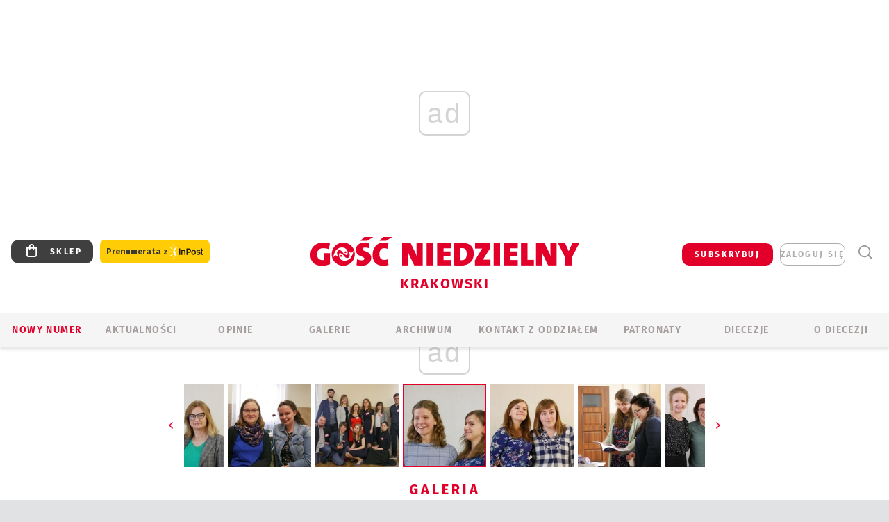

--- FILE ---
content_type: text/html; charset=utf-8
request_url: https://www.google.com/recaptcha/api2/anchor?ar=1&k=6LfKq5UUAAAAAMU4Rd1_l_MKSJAizQb5Mk_8bFA_&co=aHR0cHM6Ly9rcmFrb3cuZ29zYy5wbDo0NDM.&hl=en&v=PoyoqOPhxBO7pBk68S4YbpHZ&size=invisible&anchor-ms=20000&execute-ms=30000&cb=9v25uv5jenra
body_size: 49906
content:
<!DOCTYPE HTML><html dir="ltr" lang="en"><head><meta http-equiv="Content-Type" content="text/html; charset=UTF-8">
<meta http-equiv="X-UA-Compatible" content="IE=edge">
<title>reCAPTCHA</title>
<style type="text/css">
/* cyrillic-ext */
@font-face {
  font-family: 'Roboto';
  font-style: normal;
  font-weight: 400;
  font-stretch: 100%;
  src: url(//fonts.gstatic.com/s/roboto/v48/KFO7CnqEu92Fr1ME7kSn66aGLdTylUAMa3GUBHMdazTgWw.woff2) format('woff2');
  unicode-range: U+0460-052F, U+1C80-1C8A, U+20B4, U+2DE0-2DFF, U+A640-A69F, U+FE2E-FE2F;
}
/* cyrillic */
@font-face {
  font-family: 'Roboto';
  font-style: normal;
  font-weight: 400;
  font-stretch: 100%;
  src: url(//fonts.gstatic.com/s/roboto/v48/KFO7CnqEu92Fr1ME7kSn66aGLdTylUAMa3iUBHMdazTgWw.woff2) format('woff2');
  unicode-range: U+0301, U+0400-045F, U+0490-0491, U+04B0-04B1, U+2116;
}
/* greek-ext */
@font-face {
  font-family: 'Roboto';
  font-style: normal;
  font-weight: 400;
  font-stretch: 100%;
  src: url(//fonts.gstatic.com/s/roboto/v48/KFO7CnqEu92Fr1ME7kSn66aGLdTylUAMa3CUBHMdazTgWw.woff2) format('woff2');
  unicode-range: U+1F00-1FFF;
}
/* greek */
@font-face {
  font-family: 'Roboto';
  font-style: normal;
  font-weight: 400;
  font-stretch: 100%;
  src: url(//fonts.gstatic.com/s/roboto/v48/KFO7CnqEu92Fr1ME7kSn66aGLdTylUAMa3-UBHMdazTgWw.woff2) format('woff2');
  unicode-range: U+0370-0377, U+037A-037F, U+0384-038A, U+038C, U+038E-03A1, U+03A3-03FF;
}
/* math */
@font-face {
  font-family: 'Roboto';
  font-style: normal;
  font-weight: 400;
  font-stretch: 100%;
  src: url(//fonts.gstatic.com/s/roboto/v48/KFO7CnqEu92Fr1ME7kSn66aGLdTylUAMawCUBHMdazTgWw.woff2) format('woff2');
  unicode-range: U+0302-0303, U+0305, U+0307-0308, U+0310, U+0312, U+0315, U+031A, U+0326-0327, U+032C, U+032F-0330, U+0332-0333, U+0338, U+033A, U+0346, U+034D, U+0391-03A1, U+03A3-03A9, U+03B1-03C9, U+03D1, U+03D5-03D6, U+03F0-03F1, U+03F4-03F5, U+2016-2017, U+2034-2038, U+203C, U+2040, U+2043, U+2047, U+2050, U+2057, U+205F, U+2070-2071, U+2074-208E, U+2090-209C, U+20D0-20DC, U+20E1, U+20E5-20EF, U+2100-2112, U+2114-2115, U+2117-2121, U+2123-214F, U+2190, U+2192, U+2194-21AE, U+21B0-21E5, U+21F1-21F2, U+21F4-2211, U+2213-2214, U+2216-22FF, U+2308-230B, U+2310, U+2319, U+231C-2321, U+2336-237A, U+237C, U+2395, U+239B-23B7, U+23D0, U+23DC-23E1, U+2474-2475, U+25AF, U+25B3, U+25B7, U+25BD, U+25C1, U+25CA, U+25CC, U+25FB, U+266D-266F, U+27C0-27FF, U+2900-2AFF, U+2B0E-2B11, U+2B30-2B4C, U+2BFE, U+3030, U+FF5B, U+FF5D, U+1D400-1D7FF, U+1EE00-1EEFF;
}
/* symbols */
@font-face {
  font-family: 'Roboto';
  font-style: normal;
  font-weight: 400;
  font-stretch: 100%;
  src: url(//fonts.gstatic.com/s/roboto/v48/KFO7CnqEu92Fr1ME7kSn66aGLdTylUAMaxKUBHMdazTgWw.woff2) format('woff2');
  unicode-range: U+0001-000C, U+000E-001F, U+007F-009F, U+20DD-20E0, U+20E2-20E4, U+2150-218F, U+2190, U+2192, U+2194-2199, U+21AF, U+21E6-21F0, U+21F3, U+2218-2219, U+2299, U+22C4-22C6, U+2300-243F, U+2440-244A, U+2460-24FF, U+25A0-27BF, U+2800-28FF, U+2921-2922, U+2981, U+29BF, U+29EB, U+2B00-2BFF, U+4DC0-4DFF, U+FFF9-FFFB, U+10140-1018E, U+10190-1019C, U+101A0, U+101D0-101FD, U+102E0-102FB, U+10E60-10E7E, U+1D2C0-1D2D3, U+1D2E0-1D37F, U+1F000-1F0FF, U+1F100-1F1AD, U+1F1E6-1F1FF, U+1F30D-1F30F, U+1F315, U+1F31C, U+1F31E, U+1F320-1F32C, U+1F336, U+1F378, U+1F37D, U+1F382, U+1F393-1F39F, U+1F3A7-1F3A8, U+1F3AC-1F3AF, U+1F3C2, U+1F3C4-1F3C6, U+1F3CA-1F3CE, U+1F3D4-1F3E0, U+1F3ED, U+1F3F1-1F3F3, U+1F3F5-1F3F7, U+1F408, U+1F415, U+1F41F, U+1F426, U+1F43F, U+1F441-1F442, U+1F444, U+1F446-1F449, U+1F44C-1F44E, U+1F453, U+1F46A, U+1F47D, U+1F4A3, U+1F4B0, U+1F4B3, U+1F4B9, U+1F4BB, U+1F4BF, U+1F4C8-1F4CB, U+1F4D6, U+1F4DA, U+1F4DF, U+1F4E3-1F4E6, U+1F4EA-1F4ED, U+1F4F7, U+1F4F9-1F4FB, U+1F4FD-1F4FE, U+1F503, U+1F507-1F50B, U+1F50D, U+1F512-1F513, U+1F53E-1F54A, U+1F54F-1F5FA, U+1F610, U+1F650-1F67F, U+1F687, U+1F68D, U+1F691, U+1F694, U+1F698, U+1F6AD, U+1F6B2, U+1F6B9-1F6BA, U+1F6BC, U+1F6C6-1F6CF, U+1F6D3-1F6D7, U+1F6E0-1F6EA, U+1F6F0-1F6F3, U+1F6F7-1F6FC, U+1F700-1F7FF, U+1F800-1F80B, U+1F810-1F847, U+1F850-1F859, U+1F860-1F887, U+1F890-1F8AD, U+1F8B0-1F8BB, U+1F8C0-1F8C1, U+1F900-1F90B, U+1F93B, U+1F946, U+1F984, U+1F996, U+1F9E9, U+1FA00-1FA6F, U+1FA70-1FA7C, U+1FA80-1FA89, U+1FA8F-1FAC6, U+1FACE-1FADC, U+1FADF-1FAE9, U+1FAF0-1FAF8, U+1FB00-1FBFF;
}
/* vietnamese */
@font-face {
  font-family: 'Roboto';
  font-style: normal;
  font-weight: 400;
  font-stretch: 100%;
  src: url(//fonts.gstatic.com/s/roboto/v48/KFO7CnqEu92Fr1ME7kSn66aGLdTylUAMa3OUBHMdazTgWw.woff2) format('woff2');
  unicode-range: U+0102-0103, U+0110-0111, U+0128-0129, U+0168-0169, U+01A0-01A1, U+01AF-01B0, U+0300-0301, U+0303-0304, U+0308-0309, U+0323, U+0329, U+1EA0-1EF9, U+20AB;
}
/* latin-ext */
@font-face {
  font-family: 'Roboto';
  font-style: normal;
  font-weight: 400;
  font-stretch: 100%;
  src: url(//fonts.gstatic.com/s/roboto/v48/KFO7CnqEu92Fr1ME7kSn66aGLdTylUAMa3KUBHMdazTgWw.woff2) format('woff2');
  unicode-range: U+0100-02BA, U+02BD-02C5, U+02C7-02CC, U+02CE-02D7, U+02DD-02FF, U+0304, U+0308, U+0329, U+1D00-1DBF, U+1E00-1E9F, U+1EF2-1EFF, U+2020, U+20A0-20AB, U+20AD-20C0, U+2113, U+2C60-2C7F, U+A720-A7FF;
}
/* latin */
@font-face {
  font-family: 'Roboto';
  font-style: normal;
  font-weight: 400;
  font-stretch: 100%;
  src: url(//fonts.gstatic.com/s/roboto/v48/KFO7CnqEu92Fr1ME7kSn66aGLdTylUAMa3yUBHMdazQ.woff2) format('woff2');
  unicode-range: U+0000-00FF, U+0131, U+0152-0153, U+02BB-02BC, U+02C6, U+02DA, U+02DC, U+0304, U+0308, U+0329, U+2000-206F, U+20AC, U+2122, U+2191, U+2193, U+2212, U+2215, U+FEFF, U+FFFD;
}
/* cyrillic-ext */
@font-face {
  font-family: 'Roboto';
  font-style: normal;
  font-weight: 500;
  font-stretch: 100%;
  src: url(//fonts.gstatic.com/s/roboto/v48/KFO7CnqEu92Fr1ME7kSn66aGLdTylUAMa3GUBHMdazTgWw.woff2) format('woff2');
  unicode-range: U+0460-052F, U+1C80-1C8A, U+20B4, U+2DE0-2DFF, U+A640-A69F, U+FE2E-FE2F;
}
/* cyrillic */
@font-face {
  font-family: 'Roboto';
  font-style: normal;
  font-weight: 500;
  font-stretch: 100%;
  src: url(//fonts.gstatic.com/s/roboto/v48/KFO7CnqEu92Fr1ME7kSn66aGLdTylUAMa3iUBHMdazTgWw.woff2) format('woff2');
  unicode-range: U+0301, U+0400-045F, U+0490-0491, U+04B0-04B1, U+2116;
}
/* greek-ext */
@font-face {
  font-family: 'Roboto';
  font-style: normal;
  font-weight: 500;
  font-stretch: 100%;
  src: url(//fonts.gstatic.com/s/roboto/v48/KFO7CnqEu92Fr1ME7kSn66aGLdTylUAMa3CUBHMdazTgWw.woff2) format('woff2');
  unicode-range: U+1F00-1FFF;
}
/* greek */
@font-face {
  font-family: 'Roboto';
  font-style: normal;
  font-weight: 500;
  font-stretch: 100%;
  src: url(//fonts.gstatic.com/s/roboto/v48/KFO7CnqEu92Fr1ME7kSn66aGLdTylUAMa3-UBHMdazTgWw.woff2) format('woff2');
  unicode-range: U+0370-0377, U+037A-037F, U+0384-038A, U+038C, U+038E-03A1, U+03A3-03FF;
}
/* math */
@font-face {
  font-family: 'Roboto';
  font-style: normal;
  font-weight: 500;
  font-stretch: 100%;
  src: url(//fonts.gstatic.com/s/roboto/v48/KFO7CnqEu92Fr1ME7kSn66aGLdTylUAMawCUBHMdazTgWw.woff2) format('woff2');
  unicode-range: U+0302-0303, U+0305, U+0307-0308, U+0310, U+0312, U+0315, U+031A, U+0326-0327, U+032C, U+032F-0330, U+0332-0333, U+0338, U+033A, U+0346, U+034D, U+0391-03A1, U+03A3-03A9, U+03B1-03C9, U+03D1, U+03D5-03D6, U+03F0-03F1, U+03F4-03F5, U+2016-2017, U+2034-2038, U+203C, U+2040, U+2043, U+2047, U+2050, U+2057, U+205F, U+2070-2071, U+2074-208E, U+2090-209C, U+20D0-20DC, U+20E1, U+20E5-20EF, U+2100-2112, U+2114-2115, U+2117-2121, U+2123-214F, U+2190, U+2192, U+2194-21AE, U+21B0-21E5, U+21F1-21F2, U+21F4-2211, U+2213-2214, U+2216-22FF, U+2308-230B, U+2310, U+2319, U+231C-2321, U+2336-237A, U+237C, U+2395, U+239B-23B7, U+23D0, U+23DC-23E1, U+2474-2475, U+25AF, U+25B3, U+25B7, U+25BD, U+25C1, U+25CA, U+25CC, U+25FB, U+266D-266F, U+27C0-27FF, U+2900-2AFF, U+2B0E-2B11, U+2B30-2B4C, U+2BFE, U+3030, U+FF5B, U+FF5D, U+1D400-1D7FF, U+1EE00-1EEFF;
}
/* symbols */
@font-face {
  font-family: 'Roboto';
  font-style: normal;
  font-weight: 500;
  font-stretch: 100%;
  src: url(//fonts.gstatic.com/s/roboto/v48/KFO7CnqEu92Fr1ME7kSn66aGLdTylUAMaxKUBHMdazTgWw.woff2) format('woff2');
  unicode-range: U+0001-000C, U+000E-001F, U+007F-009F, U+20DD-20E0, U+20E2-20E4, U+2150-218F, U+2190, U+2192, U+2194-2199, U+21AF, U+21E6-21F0, U+21F3, U+2218-2219, U+2299, U+22C4-22C6, U+2300-243F, U+2440-244A, U+2460-24FF, U+25A0-27BF, U+2800-28FF, U+2921-2922, U+2981, U+29BF, U+29EB, U+2B00-2BFF, U+4DC0-4DFF, U+FFF9-FFFB, U+10140-1018E, U+10190-1019C, U+101A0, U+101D0-101FD, U+102E0-102FB, U+10E60-10E7E, U+1D2C0-1D2D3, U+1D2E0-1D37F, U+1F000-1F0FF, U+1F100-1F1AD, U+1F1E6-1F1FF, U+1F30D-1F30F, U+1F315, U+1F31C, U+1F31E, U+1F320-1F32C, U+1F336, U+1F378, U+1F37D, U+1F382, U+1F393-1F39F, U+1F3A7-1F3A8, U+1F3AC-1F3AF, U+1F3C2, U+1F3C4-1F3C6, U+1F3CA-1F3CE, U+1F3D4-1F3E0, U+1F3ED, U+1F3F1-1F3F3, U+1F3F5-1F3F7, U+1F408, U+1F415, U+1F41F, U+1F426, U+1F43F, U+1F441-1F442, U+1F444, U+1F446-1F449, U+1F44C-1F44E, U+1F453, U+1F46A, U+1F47D, U+1F4A3, U+1F4B0, U+1F4B3, U+1F4B9, U+1F4BB, U+1F4BF, U+1F4C8-1F4CB, U+1F4D6, U+1F4DA, U+1F4DF, U+1F4E3-1F4E6, U+1F4EA-1F4ED, U+1F4F7, U+1F4F9-1F4FB, U+1F4FD-1F4FE, U+1F503, U+1F507-1F50B, U+1F50D, U+1F512-1F513, U+1F53E-1F54A, U+1F54F-1F5FA, U+1F610, U+1F650-1F67F, U+1F687, U+1F68D, U+1F691, U+1F694, U+1F698, U+1F6AD, U+1F6B2, U+1F6B9-1F6BA, U+1F6BC, U+1F6C6-1F6CF, U+1F6D3-1F6D7, U+1F6E0-1F6EA, U+1F6F0-1F6F3, U+1F6F7-1F6FC, U+1F700-1F7FF, U+1F800-1F80B, U+1F810-1F847, U+1F850-1F859, U+1F860-1F887, U+1F890-1F8AD, U+1F8B0-1F8BB, U+1F8C0-1F8C1, U+1F900-1F90B, U+1F93B, U+1F946, U+1F984, U+1F996, U+1F9E9, U+1FA00-1FA6F, U+1FA70-1FA7C, U+1FA80-1FA89, U+1FA8F-1FAC6, U+1FACE-1FADC, U+1FADF-1FAE9, U+1FAF0-1FAF8, U+1FB00-1FBFF;
}
/* vietnamese */
@font-face {
  font-family: 'Roboto';
  font-style: normal;
  font-weight: 500;
  font-stretch: 100%;
  src: url(//fonts.gstatic.com/s/roboto/v48/KFO7CnqEu92Fr1ME7kSn66aGLdTylUAMa3OUBHMdazTgWw.woff2) format('woff2');
  unicode-range: U+0102-0103, U+0110-0111, U+0128-0129, U+0168-0169, U+01A0-01A1, U+01AF-01B0, U+0300-0301, U+0303-0304, U+0308-0309, U+0323, U+0329, U+1EA0-1EF9, U+20AB;
}
/* latin-ext */
@font-face {
  font-family: 'Roboto';
  font-style: normal;
  font-weight: 500;
  font-stretch: 100%;
  src: url(//fonts.gstatic.com/s/roboto/v48/KFO7CnqEu92Fr1ME7kSn66aGLdTylUAMa3KUBHMdazTgWw.woff2) format('woff2');
  unicode-range: U+0100-02BA, U+02BD-02C5, U+02C7-02CC, U+02CE-02D7, U+02DD-02FF, U+0304, U+0308, U+0329, U+1D00-1DBF, U+1E00-1E9F, U+1EF2-1EFF, U+2020, U+20A0-20AB, U+20AD-20C0, U+2113, U+2C60-2C7F, U+A720-A7FF;
}
/* latin */
@font-face {
  font-family: 'Roboto';
  font-style: normal;
  font-weight: 500;
  font-stretch: 100%;
  src: url(//fonts.gstatic.com/s/roboto/v48/KFO7CnqEu92Fr1ME7kSn66aGLdTylUAMa3yUBHMdazQ.woff2) format('woff2');
  unicode-range: U+0000-00FF, U+0131, U+0152-0153, U+02BB-02BC, U+02C6, U+02DA, U+02DC, U+0304, U+0308, U+0329, U+2000-206F, U+20AC, U+2122, U+2191, U+2193, U+2212, U+2215, U+FEFF, U+FFFD;
}
/* cyrillic-ext */
@font-face {
  font-family: 'Roboto';
  font-style: normal;
  font-weight: 900;
  font-stretch: 100%;
  src: url(//fonts.gstatic.com/s/roboto/v48/KFO7CnqEu92Fr1ME7kSn66aGLdTylUAMa3GUBHMdazTgWw.woff2) format('woff2');
  unicode-range: U+0460-052F, U+1C80-1C8A, U+20B4, U+2DE0-2DFF, U+A640-A69F, U+FE2E-FE2F;
}
/* cyrillic */
@font-face {
  font-family: 'Roboto';
  font-style: normal;
  font-weight: 900;
  font-stretch: 100%;
  src: url(//fonts.gstatic.com/s/roboto/v48/KFO7CnqEu92Fr1ME7kSn66aGLdTylUAMa3iUBHMdazTgWw.woff2) format('woff2');
  unicode-range: U+0301, U+0400-045F, U+0490-0491, U+04B0-04B1, U+2116;
}
/* greek-ext */
@font-face {
  font-family: 'Roboto';
  font-style: normal;
  font-weight: 900;
  font-stretch: 100%;
  src: url(//fonts.gstatic.com/s/roboto/v48/KFO7CnqEu92Fr1ME7kSn66aGLdTylUAMa3CUBHMdazTgWw.woff2) format('woff2');
  unicode-range: U+1F00-1FFF;
}
/* greek */
@font-face {
  font-family: 'Roboto';
  font-style: normal;
  font-weight: 900;
  font-stretch: 100%;
  src: url(//fonts.gstatic.com/s/roboto/v48/KFO7CnqEu92Fr1ME7kSn66aGLdTylUAMa3-UBHMdazTgWw.woff2) format('woff2');
  unicode-range: U+0370-0377, U+037A-037F, U+0384-038A, U+038C, U+038E-03A1, U+03A3-03FF;
}
/* math */
@font-face {
  font-family: 'Roboto';
  font-style: normal;
  font-weight: 900;
  font-stretch: 100%;
  src: url(//fonts.gstatic.com/s/roboto/v48/KFO7CnqEu92Fr1ME7kSn66aGLdTylUAMawCUBHMdazTgWw.woff2) format('woff2');
  unicode-range: U+0302-0303, U+0305, U+0307-0308, U+0310, U+0312, U+0315, U+031A, U+0326-0327, U+032C, U+032F-0330, U+0332-0333, U+0338, U+033A, U+0346, U+034D, U+0391-03A1, U+03A3-03A9, U+03B1-03C9, U+03D1, U+03D5-03D6, U+03F0-03F1, U+03F4-03F5, U+2016-2017, U+2034-2038, U+203C, U+2040, U+2043, U+2047, U+2050, U+2057, U+205F, U+2070-2071, U+2074-208E, U+2090-209C, U+20D0-20DC, U+20E1, U+20E5-20EF, U+2100-2112, U+2114-2115, U+2117-2121, U+2123-214F, U+2190, U+2192, U+2194-21AE, U+21B0-21E5, U+21F1-21F2, U+21F4-2211, U+2213-2214, U+2216-22FF, U+2308-230B, U+2310, U+2319, U+231C-2321, U+2336-237A, U+237C, U+2395, U+239B-23B7, U+23D0, U+23DC-23E1, U+2474-2475, U+25AF, U+25B3, U+25B7, U+25BD, U+25C1, U+25CA, U+25CC, U+25FB, U+266D-266F, U+27C0-27FF, U+2900-2AFF, U+2B0E-2B11, U+2B30-2B4C, U+2BFE, U+3030, U+FF5B, U+FF5D, U+1D400-1D7FF, U+1EE00-1EEFF;
}
/* symbols */
@font-face {
  font-family: 'Roboto';
  font-style: normal;
  font-weight: 900;
  font-stretch: 100%;
  src: url(//fonts.gstatic.com/s/roboto/v48/KFO7CnqEu92Fr1ME7kSn66aGLdTylUAMaxKUBHMdazTgWw.woff2) format('woff2');
  unicode-range: U+0001-000C, U+000E-001F, U+007F-009F, U+20DD-20E0, U+20E2-20E4, U+2150-218F, U+2190, U+2192, U+2194-2199, U+21AF, U+21E6-21F0, U+21F3, U+2218-2219, U+2299, U+22C4-22C6, U+2300-243F, U+2440-244A, U+2460-24FF, U+25A0-27BF, U+2800-28FF, U+2921-2922, U+2981, U+29BF, U+29EB, U+2B00-2BFF, U+4DC0-4DFF, U+FFF9-FFFB, U+10140-1018E, U+10190-1019C, U+101A0, U+101D0-101FD, U+102E0-102FB, U+10E60-10E7E, U+1D2C0-1D2D3, U+1D2E0-1D37F, U+1F000-1F0FF, U+1F100-1F1AD, U+1F1E6-1F1FF, U+1F30D-1F30F, U+1F315, U+1F31C, U+1F31E, U+1F320-1F32C, U+1F336, U+1F378, U+1F37D, U+1F382, U+1F393-1F39F, U+1F3A7-1F3A8, U+1F3AC-1F3AF, U+1F3C2, U+1F3C4-1F3C6, U+1F3CA-1F3CE, U+1F3D4-1F3E0, U+1F3ED, U+1F3F1-1F3F3, U+1F3F5-1F3F7, U+1F408, U+1F415, U+1F41F, U+1F426, U+1F43F, U+1F441-1F442, U+1F444, U+1F446-1F449, U+1F44C-1F44E, U+1F453, U+1F46A, U+1F47D, U+1F4A3, U+1F4B0, U+1F4B3, U+1F4B9, U+1F4BB, U+1F4BF, U+1F4C8-1F4CB, U+1F4D6, U+1F4DA, U+1F4DF, U+1F4E3-1F4E6, U+1F4EA-1F4ED, U+1F4F7, U+1F4F9-1F4FB, U+1F4FD-1F4FE, U+1F503, U+1F507-1F50B, U+1F50D, U+1F512-1F513, U+1F53E-1F54A, U+1F54F-1F5FA, U+1F610, U+1F650-1F67F, U+1F687, U+1F68D, U+1F691, U+1F694, U+1F698, U+1F6AD, U+1F6B2, U+1F6B9-1F6BA, U+1F6BC, U+1F6C6-1F6CF, U+1F6D3-1F6D7, U+1F6E0-1F6EA, U+1F6F0-1F6F3, U+1F6F7-1F6FC, U+1F700-1F7FF, U+1F800-1F80B, U+1F810-1F847, U+1F850-1F859, U+1F860-1F887, U+1F890-1F8AD, U+1F8B0-1F8BB, U+1F8C0-1F8C1, U+1F900-1F90B, U+1F93B, U+1F946, U+1F984, U+1F996, U+1F9E9, U+1FA00-1FA6F, U+1FA70-1FA7C, U+1FA80-1FA89, U+1FA8F-1FAC6, U+1FACE-1FADC, U+1FADF-1FAE9, U+1FAF0-1FAF8, U+1FB00-1FBFF;
}
/* vietnamese */
@font-face {
  font-family: 'Roboto';
  font-style: normal;
  font-weight: 900;
  font-stretch: 100%;
  src: url(//fonts.gstatic.com/s/roboto/v48/KFO7CnqEu92Fr1ME7kSn66aGLdTylUAMa3OUBHMdazTgWw.woff2) format('woff2');
  unicode-range: U+0102-0103, U+0110-0111, U+0128-0129, U+0168-0169, U+01A0-01A1, U+01AF-01B0, U+0300-0301, U+0303-0304, U+0308-0309, U+0323, U+0329, U+1EA0-1EF9, U+20AB;
}
/* latin-ext */
@font-face {
  font-family: 'Roboto';
  font-style: normal;
  font-weight: 900;
  font-stretch: 100%;
  src: url(//fonts.gstatic.com/s/roboto/v48/KFO7CnqEu92Fr1ME7kSn66aGLdTylUAMa3KUBHMdazTgWw.woff2) format('woff2');
  unicode-range: U+0100-02BA, U+02BD-02C5, U+02C7-02CC, U+02CE-02D7, U+02DD-02FF, U+0304, U+0308, U+0329, U+1D00-1DBF, U+1E00-1E9F, U+1EF2-1EFF, U+2020, U+20A0-20AB, U+20AD-20C0, U+2113, U+2C60-2C7F, U+A720-A7FF;
}
/* latin */
@font-face {
  font-family: 'Roboto';
  font-style: normal;
  font-weight: 900;
  font-stretch: 100%;
  src: url(//fonts.gstatic.com/s/roboto/v48/KFO7CnqEu92Fr1ME7kSn66aGLdTylUAMa3yUBHMdazQ.woff2) format('woff2');
  unicode-range: U+0000-00FF, U+0131, U+0152-0153, U+02BB-02BC, U+02C6, U+02DA, U+02DC, U+0304, U+0308, U+0329, U+2000-206F, U+20AC, U+2122, U+2191, U+2193, U+2212, U+2215, U+FEFF, U+FFFD;
}

</style>
<link rel="stylesheet" type="text/css" href="https://www.gstatic.com/recaptcha/releases/PoyoqOPhxBO7pBk68S4YbpHZ/styles__ltr.css">
<script nonce="gqJ5XIkJqmJOV6dA8Xl2vA" type="text/javascript">window['__recaptcha_api'] = 'https://www.google.com/recaptcha/api2/';</script>
<script type="text/javascript" src="https://www.gstatic.com/recaptcha/releases/PoyoqOPhxBO7pBk68S4YbpHZ/recaptcha__en.js" nonce="gqJ5XIkJqmJOV6dA8Xl2vA">
      
    </script></head>
<body><div id="rc-anchor-alert" class="rc-anchor-alert"></div>
<input type="hidden" id="recaptcha-token" value="[base64]">
<script type="text/javascript" nonce="gqJ5XIkJqmJOV6dA8Xl2vA">
      recaptcha.anchor.Main.init("[\x22ainput\x22,[\x22bgdata\x22,\x22\x22,\[base64]/[base64]/bmV3IFpbdF0obVswXSk6Sz09Mj9uZXcgWlt0XShtWzBdLG1bMV0pOks9PTM/bmV3IFpbdF0obVswXSxtWzFdLG1bMl0pOks9PTQ/[base64]/[base64]/[base64]/[base64]/[base64]/[base64]/[base64]/[base64]/[base64]/[base64]/[base64]/[base64]/[base64]/[base64]\\u003d\\u003d\x22,\[base64]\x22,\x22JMK7f8Koa2lII8OIEml2LzLCoC7Dsix1I8OZw5DDqMO+w6MqD3zDrWYkwqDDkinCh1BrwrDDhsKKLCrDnUPCl8OGNmPDoUvCrcOhAMOBW8K+w5/DnMKAwpsQw53Ct8OdUSTCqTDCvU3CjUNew7HDhEAudGwHIsOfecK5w6HDvMKaEsOlwqsGJMOIwq/DgMKGw7bDnMKgwpfCiT/CnBrCkXN/MHTDtSvClD7CmMOlIcKOV1IvGEvChMOYPmPDtsOuw5nDgsOlDQUlwqfDhQbDrcK8w75Cw4oqBsK3AMKkYMK+FTfDkn/ClsOqNEpbw7d5woBOwoXDqm0DfkcJJ8Orw6FyTjHCjcKSYMKmF8K3w5Bfw6PDji3CmknCrw/DgMKFH8KWGXppMixKRMK1CMOwEMOHJ2Qkw5/Ctn/Dl8OsQsKFwqfCq8OzwrpvWsK8wo3CgybCtMKBwobCsRV7wq5ew6jCrsKFw6DCim3DrjU4wrvCrMKAw4IMwqHDsS0ewo3ClWxJAMOvLMOnw6pUw6lmw7LCssOKECNMw6xfw5XCs37DkF7Du1HDk1MUw5lyUcKmQW/DoQoCdXcgWcKEwq/Csg5lw7jDoMO7w5zDrUtHNX80w7zDon7DtUUvIj5fTsKTwpYEesONw47DhAs5NsOQwrvCoMKIc8OfPcOZwphKVMO8HRgXcsOyw7XCt8KLwrFrw6cRX37CijbDv8KAw5XDl8OhIxVRYWomOVXDjW/CnC/[base64]/CmHJZecK9woxnw5ltwrrCsMOKwofCnsKSJ8OwfhnDicOEwonCq1ZNwqs4RcKpw6ZfYMORL17Dln7CoiYjJ8KleVrDnsKuwrrCnDXDoSrChcK/W2F4woTCgCzCj07CtDBTLMKUSMOWN17Dt8K5wobDusKqRSbCgWU+P8OVG8OBwopiw7zCucOMLMKzw47CgzPCsibChHEBbMKwSyMiw7/[base64]/DucKtET46BB3DocKtQj3DpQPDsA7CtcKow6DDqsKfIU/DlB8bwpciw7Zqwrx+wqx0acKRAn92HlzCqcKkw7d3w6MpUMOiwoJ8w5XDk13CmMKrWsKvw4HCgcKfO8KcwrjChMOPUMOyYMKgw4fDncOpwrYUw7USwqnDnHUWwrzCjRDDnsKxw6Bvw5LDmsO1QEfClMOZITvDr03CicKjOg/[base64]/w6TCmCnDo2XDrxN5RcO4woBmw5ooP8OowqTDgMK3aS/CrHwmWgPCssO3IMKKwoDCizfCl1M/V8KPwqxrw5tvNSohw4jDosKrScOmfsKJwpxpwrXDr0vDncKjPiXDgAbDssK6w6RZCwzDqxxpwow3w4cJLEzDgMOgw5hwLEXChcK4cDbDqnQgwojCtgrDuGXDjC0KwpjCoi3DrBNWNWZsw5rCoS/CpsK7TyFQOcOjM1DCu8OZw4fDqCvCjcKJXmlXw5FLwp5NXCbCvRzCjcOLw654wrLChxLDgiggwqHCmSVrESIYwocswrLDjMOSw6s1woJcPMO3cHxFEBBWeynCmMKvw79Owr01w6zDgcOmNsKZasKmA2fDuj/[base64]/CkhEDwohhw7vDswdswprCnFwbwpzDlHFoGMOxwp1ew4fDvH3CsGM9wpjCp8Ovw5TCm8Kqw4d2MFtDcW/[base64]/DqcO8WcO6CMOzwpBvw70SSyjDp8KrwrTCggE6cVLCsMOObsKGw5F9wprCihBsA8OSEcKXbGHCkWQ6PlnDo13Dp8O1wrMNSsKYfsKbw61PNcKncMOCw4/CvV3Cj8Obw5cHScODcBoGD8Oqw6HClMOBw5rCsUx+w5xJwqvCj144Phxvw6nCr3/Dug4VN2cuHkogw5LDuQsiDA1aKMO4w6Y4w4LCusO3RcKkwpltIMK/MsKtfFdcw4TDjS3DiMKNwrbCgk/[base64]/CnGfCtUwsw53CuMOwLAhpw6TDlRXCmMOeM8KLw7gUw6YEw7BSDMOPM8KkwonDtMKCLXNHw6jDjMOUwqQsVcK5w6PCnSnDm8OBw5o4wpbCucKpwq3Cv8O/w7vDn8K0w4F6w5LDqsK9Uk0UdMKQwofDpMOtwo4LFn8dwqd7Tm3CnSjCoMO0w4vCo8Kxf8O9UyrCgXM9w4kTw6tHwrXCqDTDtcOdWBHDpWTDgsKUwr/[base64]/[base64]/Dt8K1esK+w55ceBHCtHcDwpQVbgU9woojw6fDhMOvwr3DqcK0w7ERwrh/PF/DgMKqworDtSbCuMOgc8OIw4/Dg8KvWsK1LcK3Ym7DmMOsQHzCiMOyN8ODOTjDtMOEaMKfw6ZzXMOew4rCsUovwocfbiwFwqfDhGXCl8OlwrvDnMKpPzB/[base64]/DvMKZES/Doh3DrsKlBAMLT2k4OSvDn8ONY8OvwoRcVMK4wp12P3/DoRDDslPDnGbCt8OQDxzDmsO5QsKJwrojGMOyOCzDq8KRKjlkasKEOAZWw6ZQesK1eRLDtMO6w7DCoQJNdsKyQTMTwpEQw63CpMOfDMO2VsKEw45iwr7DtsKDw6vDpXc3K8OWwoIZwozDiEJ3w7PDjT/[base64]/CuzLChsOudykdw4NhIERMw5/CiMK9w5ogwrU/w5F5wrrDiwsbW1DCrG98SsKXJsOgwprCpAPDgDLCoRR8VsO3wpVfMBHCrMO+wo3CgSvCt8OQw6jDmV54AyXDnzzDn8Kpwr9Uw6rCrm0wwrHDpUU8w5nDhFM4MMKmQsK/f8KAw49ww5nCoMKMOifDik/DlRXCkkPDkWbDsU7CgCHDqMKFH8KWOMK0EsKia0LCiVlqwr7CgEgKJGUxNgzDkGvCgg/[base64]/wrHCiUlsw77DsjrCi8OBwpTDvsORw7LCvsKywqlrTMK4JwzCq8OCRcKBUcKEwq8Uw4DDhWgBwqnDiUZ/[base64]/ClsKjwoLDr1/DvsKSwpxBwqZAwoBzWMOjw5cwwp3DjBw8LBrDp8Kaw7p+Yzc5w77DpA7CtMKcw5wMw5TDtCzCniNlUg/Dt3TDpyYHA0TDtALCrMKAw4LCoMKOw6JOZMOGQcOtw6bCiD7CnXvCghfDjDPDqmHCucORw7x8wqpHwrRpJAHChsOZwpHDksK9w6XCtGDDmsOAw78SIHU8woAEwpgEUQXDkcOTw4kXwrRgNg/[base64]/[base64]/Crhcnwpkab8KmwozClcOyXsOtYVzChmwSaWFYUzrDmAPCmcKtS2wxwoHCjHR/wrTDhcKyw5XCm8OjGlHCpzXDpS/Dgm9UFsOyBzcrwozCvMOHKcObN28gS8K5w6U2w5jDg8OnSMKEKkTDkhXDvMKfFcKoOsK5w6IAw5bCrB8YesKSw7cGwq9Wwq1Dw7Rew5pAwrnDv8KJXXPDkXFBRTnCoHzCmlgSUDxAwq8Ow7DDtMO4wrg0csKYb086GMOwFsO0dsO/woZ+wrFUScO7Imdzw5/CscO2wp3DoBQPXSfCvx5mYMKpd2/CnFHDmSPDu8K2XsKbwozCpcOrAMK9T2zDlcOqwpAlw71KbcO1woPDrhbCtsK8TAxQwoBBwqDCkBvDqCXCujYhwr5KOk/CoMOjwqDDrMK1ZcO2wqTCkibDkyBZfR/CrDcQb1hcwpvCmsOGCMKnw7YIw6/CgyTCmcOXPBnChcOuwo3DgU4pwohswrHCnkzDlcODwo42wqJoKg/DizXCt8K8w6oiw7DDncKHwobCpcKDESAWwpDDhVhJH2fCvcKdHcO+MMKBwrxYWsKcGcKWwq0oAUwuWj8jwqLCqFfDpko4U8Kic1XDtcOVF3TCj8OlB8Ouw6cgCXjChQ1SaTjDnndPwopswrvCu2sMw7oFJMK/c3UTHMOFw6Q8wrReejtJGsOTwog7WsKdfcKTP8OUayHCpMOFw4F0w5TDtsOnw6/[base64]/CuCHDjmTDrcO0Z2zDlnTDssKuOsKCOydpFX/DtkY+wpTDocOgw6XCkMK+wpfDqiPCsknDjHLDlwDDjcKLBMKqwpQwwpJGd2Yowo7Co0l6w4suLnNkw4ZPBMKQEwvCuHFuwr8NeMKVdMOxwqI8wrvCvsOPe8O3NMKAAnw/[base64]/wokdwpTDrMORwrdgwrItwoLDq3YxMBjDqMK0bsKrw4tvY8O/esK3aBnDlMOKEBIFwqfCtcOwYcK/EzjDmivCh8Khc8KVJMKUYMOUwpgsw5nDr1NgwqEEV8O0w5fDs8O8by0Kw4/CgMK6YcKebHM2wppobMO5wpZtBsKbM8Odwp40w5jCpDsxc8KzNsKGC1/DrMOwccOYw7zCggkXdFNyAQIOPQt2w4LDqylxRMOiw6fDs8OSw63DgsOYOMOiwqzDicOKw7XDr0hKc8O/[base64]/ChjLCtMKbwoRiSEXDhsKMSFLChl4uw4coTw50Enl9woTCm8KGw5zCrsKqwr/DgkTClEZRPsOKwoBnZcKnKUzCo2QuwojCusKuw5jDrMOgw6zCk3DCmTDDp8Okwr4owr/Ck8ONeUxxQ8Ocw6vDoXTCjRjCly/[base64]/[base64]/DoSzDrcKfwqPCvkzCmMK9CsODFsOxMwnCgMKGOsOpPjFzw7JgwqbDlm3DucOww5ZiwoQLZ198w4LDtMOWw6TCjcO/[base64]/CvjPCvWhjOUhkwq/CnEVfHcO/wrgww4nDrx0zwr7CgxJzN8OUVcOPRMO2MMOcNGLDjikcw6fCvznDkxtORsKVw4w4wpPDpcOaRsOTGU/DkcOBRsOFesKXw5PDk8KpFDBzeMO0w47Cn1/ClHIHw40aYsKHwqnCosOFJgocV8Obw7XDn2s0dsKzw6LCq3vDjcOkw5xZVX1JwpfDkXTCrsOjwqEgwobDncKewojDqGhSeWTCvsKeJsKYwrrDqMK7w6EUw6vCs8K8F1nDkMKxVgPChcK1ViDCoR/CpcOQeSjCnRLDr8Ktw4VQEcOnXsKDBcK0ISDDocKQb8ONAsOMacK4w6rDjcOycz1Kw6/CmsOsMk7CoMOmGsKnI8Ouw6ldwoRvQcKLw4zDt8KzRcO2HCXCv0fCtsOOw6sIwpoDw6Z0w4/ChnvDsGXDnB3CgxjDucO5WMO/wpzCrMOIwoPDlMOUw7HDkm4BK8OlJnvDmygMw7LCs0tsw71SHVfCshXCnH/CkcODf8OKMsOFRMOyaCpbDFltwq5ZMsKewrjChmAAwogKw7LDrMK6XMK3w6BOw4nChBvCtzw9NV3CkxDCtSIdw5plw7R2b2XCgsOkw6/CjsKQw4E2w7XDvcKNw5JIwqoydcOVAcOHPcKlR8OLw7jCnMOgw5XDrMKqCl09HXZ1wqDDhsO3EnbCiBNtUsO4ZsOKwqPCh8OTLMONasOqwrvDs8Oiw5zDmcOpBXkNw4hiw64bE8OWGMOAYcOIw5xmAsK4HW/CgHPDhMK+wp8BU3jCih/[base64]/Dhm1lw6YUJMOCwrHCu3gCwo9FcsKiBEXDm8ORw4YQworDmVdZw7zDvl4jw7PDlTtWw5t5w7c9LVPCj8K/fMOjwpBzwqbCpcKhwqfCnmfCncOocMOaw4TCl8K9YsOTw7XDsEvCgsKVI0XDgiMwJcKjwrDCv8KPfRR3w4pNwrEwPkE+ZsOLwpjCv8KYwojDowjDksKfw74TCxjCp8OqOMKswrbDqT4/wqHDlMODw5otGsK1woNKbsOcHifCvMK5GgXDhFfCuS3Djn/Dr8OAw5ASwrDDqVVONTJDw5LDu03CjwhKOEYVF8ONUsKbMXTDnsKeHWcNZiDDk0HDjsOKw6QuwovDlMK7wrclw545w73CiTvDscKCaEnCjkTCh2IRw4/DiMKow6tla8Kgw4/[base64]/wqrDrcKIN8Kfw6FGwq/Dk3DDrypmw5PCgwDCuizDkMO6D8OpdMOSCHl8wpBNwoV3wpPDsw5hXQM/[base64]/CnsOlRjDCnsK0bFdGwpMMwpAyScK6R8O/wrkDwqvCk8O/w5QrwrpMwr0bITrCqVTCsMKPYGlaw6bCiBzCpsKdwrQzKsOBw4TCm1QHX8KYDnnCqcO7U8O8w7YGw4puw41QwpobGcOxWy8Nw61nwp7Cr8OLSSorw6XCrUAgLsKHw4TCsMKEw7g2ZU3CiMO3YsOeJGDDjgzCiBrChMKmFWnDm1/CrRDDssK6wq3DjHM3USkNLAZYY8KhZ8Otw4HClGPCh0Mlw7/Cv1lqBkfDgSjDmsOywqjCukxDesOhwq9Sw41DwqDCvcKAw7MxGMOOJyESwqNMw7/CksKMeyYCHAQswpx5wqAEwp7Cg03CrcKWwq0WI8KZwo/CgkzCkCXDs8KKQRDDth9/AxfDncKSHA0KTz7DksOwfixjdcOdw7lsGMOew6/CoxXDknhfw7pkY1huw5c/eH3Dt2DCly3Dv8Opw47CtwUMCHvCh0Uzw6zCv8KSeFlaBmzDphIuMMK1w4nCnUDCkynCt8ORwojDqS/CuEvCocOowqPDk8OpeMOHwpsrNkkgAFzCiF3DoDdkw4zDosOUdgE2C8OLworCo0vCtQ1pwr7Djz1+NMK/WlnCnwvCs8KbCcO6KzHCh8ODKcKHI8KJw63DrCwZLxjDr0EYwq4vw5zDh8OXHcKlPcKDOcOpw7HDksOZwrF4w7ZUw4DDpGrDji4XfGx6w4QTw4HCsThRa08WfhpiwpUVdkdoFsO/wqPCozjCtiItF8OEw6pyw5pOwoXDucOlwo04M2bDtsKXB1PCq20mwqp0w7/CosKIfcK/w6hUwrjCiU5LJ8Ofw4nDuUXDixnCvcKHw51Iw6ozAXsfw77DrcKUwqDCsBhNworDrsKJwoMZVXlow63Dp0TClH5aw5/Dkl/DiShawpfDoSXDk0k1w6nCmWnDk8OeJsOfSMKYwpLCsSnCusOne8OfanMSwrzDj0TDm8OwwrfDlsKea8Oswo7Dpl5ePMK1w7zDl8Kwe8Osw7zCrcOlH8KjwrR0w6dcbS9GZMORA8KBwr5/[base64]/[base64]/CvmdVwr5ie3QdAQnCjcOZw7xHwpjDtMOEAXVFMMKvbhzCt0nDqMKtR21eCkPDmMK2YT5VexMjw5Yxw4DDvxDDoMOZBMO+SQ/Dn8OXMjXDqcK2HT07w73DonnDnsOdwpPDmsK8woZowqjDkcOeJAfDvQfCjT8Yw5AcwqbCsg8ew4PCqDHCtjVmw4jCiwM/EsKOw5vCgSfCgTRSw6l8w47CnsKXwoVcE3MvJ8KVKMK3IMOrwrNCwr3CpsK/w4M4CwEcIcKnBBESDn88w4HDrDbCtjFzRjYDw6HDmxBiw7vCoFdBw5XDnj7DlMOTIsK8W2kVwrvCisKYwr7DiMO/w5/[base64]/CvcORP8K6w4bDilR7wq1KKsOUw7FTw6xXwonDt8K2HsKAw6FswrYvGw7DqsOKw4XDiAQ4w43Du8KzE8KLwpFiwpfCh1fCrMKkwoHCh8OfBUXDggfDlcO5w6whwqjDpcKnwoVOw5hpD3/DpxrCsnLCl8OtF8Orw5cSNR3DiMOGwqNUIR3Dr8KEw7/[base64]/RMKFwoPDkx7CqHwiUH7Dn8KZwojDpsKzwqjDu8Kucy06w4cVWsOuEETCnMKvw696wp7CosOnFMKSwr/DrkBHwr3CjMOvw7p/[base64]/[base64]/Ch8ONwp/DrMKiXcO9W0UEwppqXk9pYsOGZhHChsKKF8Kxw6QMAQHDsQArXXDDssKJw5AMYcK/azF9w4Erw4QMwo9Ow5bCjnjDv8KAHRUyS8OoecKyV8Kxa1R5wqrDnGdLw5tjTSTCu8K6wqIpcVsuw6QlwoTDkMKMCsKiOQUNVXzCm8Kqa8O6XcONaiskFVfDs8KCTsOyw7nCjizDlFhAeW/CrwUTZ2kdw4/DkwnDqzTDhWDCrsOTwrjDl8OyGcOWM8OewoRCBV8YfsK+w7zDpcKtaMOTNFJcCsOyw7tbw5jDv3pmwq7Dk8O0wrYAwpB4w6TCoybDm2fDqkPCscKkUMKLUA1jwo/DnFvDrRckCk7Cgz/Co8ObwqHDqMOuZFR5wo7DqcK5aUHCvsKiw7lJw7Nxf8OjDcKKOcKOwq1aQcOSw5d3w5jDmkZQCylLDsO+w41lM8OUYCcvKnp6XMOyZMKmwq5Bw58MwrQIJMOGFsOTCcOSdRvClghEw4lNw6PCscKSQiJJcsO+wpM1JQbDjXHCo3jDtjBZKg/CsSY6eMK8J8K1QFXCgsOlw5HCnEfCosONw7R+Kzdrwpwyw5DCpmoLw4zCglgtXR7DtcKjCgJcw4Rxw6Uiw47CigJnw7HDk8KkIAo+Exd9w40CwojDuSszVMOFDA0vw6/Cn8OFQcKREG7CmcKRJMKhwp/CrMOqFSwPYA1Jw4PCvR1OwoLDqMO0w7nCgsKUJH/Dj39qAXsxw63CiMKXSxljw6DCiMKHQSI3OcKIPU9uw6cXwptHAMOkw4VswqLDjC7ClMOKK8O6D10lKEM3JcO4w7MTasO6wrsAwoooZV8VwqvDr20fwq3DqV3CoMK/HMKYwodUT8KeOsOXY8OxwrTDt155wq/Cg8OKw50vw7jDlsKIw6vCsw/DksOyw4hkai3DjsOVRFxIK8KFw5kRw7osIShEwoQLwp5CUCzDpw4fGsK9TcOzF8Khwo0Aw7Imw4TDn2pUdnDDl3tVw6h/KwhQdMKvwrfDtDU9PlfCgWfCnMOSIcOKw7/[base64]/CkgfDuk0mLENhwoo9wpPDicKPw5LDtcK9wr7DksKTVsOAwpDDnUI8EsKcEsK/wpRUw6rDgMOPYGTDlMOhKiXDqsO9cMOECCdRw4/CpyzDiUnDt8KXw7TDpMK7X1pdBMOpwrFCRhEmwqvDimYaZ8KVwpzCp8KGJRbDmzIyGgTCvgPDlMKfwqLCiQfCssKhw6HCiEXCrRLCsUkxbsKxHGQfAgfDoilBbVodwrTCtcOQH3NnfQ/DscOfwqMqXB9BZlrChMOPwqPCtcKiw7zCiVXDpcODw53DiHR8wqzChsOGwqLCqMKUcEvDiMKDwqVZw6A9woLDo8O6w5xFw4x9NENoM8OhBgnDoCDCisOhW8OgOcKZw5LDmcKmB8O+w4hOL8O2DWrCggoZw64IfMOIUsKwdWMVw4QZP8KyM3fDl8KtKS/[base64]/CqkN9eMKNWcOKbsOLw7wnw4h9w43CqGAswphjwrDDnCDCg8OMFXXCtDoFw7zCsMKFw58Bw5Zqw69CPsK4woxJw4bDom/Dm34STT1pwpbCo8KkVsO0QcO3ZsOBw7vCpVzCgXbDhMKHXHsScEnDv2lYacKjGTBUCcKbPcK1ZFclIw0If8Olw706w692w6XDpcKUHMOJwoU0w5nDpVVXw5BsdMKUwoIVazgzw69cZ8O4wqVEFsOYw6LDucOkwqNcwrkywphSZ0oiLMOZwoswMMKAwr/DhcOZw619G8O8NAkrw5A2WsKpwqrDiQwlwrnDlk41wpsGwpLDvsOVwr7CjsKQwqLDtlpiw5vCjGcudzjDgcKAwoQ1OE0pFDbCgVvDpVV+wo1fwpDDulUYwrDDtBnDuX3DlsKcYQHDu2LDmzQ/bjXCmsKBSEBow6fDvHLDqj7DtU9Lw7XDicKewoHDvjxlw4F1V8KMB8K8w5/[base64]/[base64]/[base64]/[base64]/[base64]/[base64]/DvT3Cq8OCAGvCmcKAwoFOwq0LJTkPChPDi8KoE8OYVDoOPsOswrhBwpzDu3HDpHMXw43CocOVPcKUIlbDjXJXw6FCw6/DisKtchnClEUnV8KCwrbDnsOze8Ocw5HCtknDjRo7UcKqXXxWTcKOLsKjw48Pwow2wpHCncO6w4/DhSdvw6fChGQ8UcOiwo5lPsKMPB0eZsOxw7bDscOGw6vCqlTCvsK4w5rDgXLDpQnDoD7DksK0EVjDpSvClyrDsxlBwpZ9wo1kwpzDvD0VwoTCl2d3w5PDsxbCqg3CkkfDscKiw5JowrrDhsKsSU/[base64]/KHs3wrHChMK9woxvG8KVLMOEd8KOwpTDvSnCtSwgwoHCqcOYw6rCrADCvmhewpZsWzvCsnZ3G8Kewo1rwrjDkcKASlUXFsOJGMOMwrHDnsK5w5HCtMO3MxDDu8OMRcKBw4vDsxDClsKoAUx2wrgRwrHDv8Kbw6EsKMKtaE/[base64]/NcKTK8OqN8OowoHCp33CgcO7wq0yWsObHsK2wrx+LMKzXcKrwqvDpwUGwpcnTybDlcK3ZMOTTMOOwq1Xw6bCusO6JwFLesKZDsO0e8KPKjh5PsOGw43CgR/DucOxwrRgGcKGO1A/[base64]/DjWTDkF9yBcKJw7g/dcO2ABQ2MhV4DknCn2xCIcKsE8O3w7A8EGcGwplgwozCnVcBEMOoV8KFcivDrT4TTMObw4nDh8OFIsOewoldw4LCvH4fN2gcK8O4BQbCp8K5w5woE8OewodvOnAXwoPDtMO2wqTDiMKgPsKNw4Y3fcKtwo7DpC7Ci8KuEsKuw4ACw4HDqjA/ST7CsMKVCm5TEcOSKDlTODbDqgDDjcO9w7jDrVosABUPGxzDjMOdcMKmSyQVwq5TGcOpw7IzAcOoIMKzwpNeLCRZwoLDtMKfTCHDsMOFw6Nqw4vCpMKswqbDi27DgMODwpQdGsKMTHPCmcOEw7/CkC9RRsOZw5JAwpjDq0c2w73DvcKPw6zDi8Kvw48yw4HCnMKVwoE3KCFmNBQGXwDCoDtqRzYPWQ1Two0zw4MZcsOrw6tSI2XDnsKDQ8O6wpFGw5sxw7/[base64]/w4LCgsOcFsOUw7sbw55cfybCnsOZwoFBGxTDoQFqwpXCscKSDsOXw5d2IMKPwonDksOHw5HDuTjCtMKow4Z3bjHDjsK3esKUGcKAOA0NEANNRxrCvcKfw43ChEvDrMO8wqlzBMK/wr9sSMKGTMKaaMOlI1HDojzCtsK9EinDpsKmHVYVf8KODgxrZcO1ESHDh8Krw6cQw5XCrsKfw6QtwpQEwr/DvF3DpzzCqMKiFMK/[base64]/DpjfCm8O1V2tlw7jCusOmw4V4w5UrKC9SLyl5f8OMw6pAwqZLw5bDtQg3w6Ybw7I6wqMPwrfCosKHIcO5SnwbDsKMwohxLcKZw5jDp8KqwoYAIsOjwqovKkMFSMK7RxrCo8Oswp17woVnw5/DrcOaJcKjaB/[base64]/w440w5TCnMOKCcOQOTPCui5Ywp3Dr8KNV0UAw4XCsnZUw5LCml7CtMK1wqYhesKUwqhFHMOJdz/CsG5swrsTw7M/wq7DkRHDlsKrDm3DqQzClyjDqCHCrEB6woxmWVLCiz/ChG4JdcOQw63Dr8OcUCXDjhdcw5jDvcK6wqUYMi/DrsKufcOTfsOGwopNJjzCj8O9YBjDrMKIL3VBEcODw73CvEjDicKJw5/Dhz7DihxYwonDh8KaUcOHw7/CqsKmw6zClkvDlhcGPsOGDHjCq3nDsU8UBMKFAAoFwrFkBClLCcOwwqfCgsK0XcKaw5XDs1o5wrYMwp7ChgvDkcO+woIowq/DlA7CiTLDmF5UXMOCL1jCsgDDl3XCn8Ouw7l+w6LCmMKVFh3Cs2ZJw7xoCMKQNW/CuG4cRjfDnsK2d3pmwotQwpFFwpkHwqpQYMKjV8Oyw6oFw5cBE8KpL8OQw6wUwqLCpFxmw59xwqnDs8Onw43CkBI4w6vDo8OJfsKEw4PCh8KKw642cR8LLsOtCMO/GAUhwpo4NsK3wqTDlxtpHAvCmsO7wrZ7NcOnTHfDjMOJMFp+w6hFw6bDpWLCs31mIwXCj8KbC8KKwq0GZBFtGgA4WMKrw6Z2N8ObMcKffDxDw7vDj8KuwoA9ME/[base64]/[base64]/wrDCkMKjw57CtVjDv8OEwqTDp8OtwrjDqMK6NcKuI0U1NWDDt8Odw6/CqhddWRBUGcKffkc7w6/ChCfDksOfw5vDi8Ojw6LCvS7Dqx9Tw5nChxvCk04Vw6TCj8KcfsKXw4DDn8Orw4EWwqlLw5DCikEWw4pew7l0esKUwpzDqcOJHsKLwrrCsTzCrsKlwrDCpsK/c3XCscKew6Ibw5hkw7Imw55Bw5LDhH/CosKuw7LDqcKyw4bDosOjw6pIwpfDjCnDikkhw5fDjRLChMKMIg5DcivDhlnCglAyHU9vw6nCtMKvwovDmcKpL8OpAhc2w75Cw5xCw5rDlMKEw5FxKcOhPXs6aMO7w44bw5gZTD1ww79KXsO2w7Qlwr7DpcK3w6QQw5vDicO/YsOSd8KXS8Kgw7PDv8OXwqUdTDgFMWI+HMKGw6rDqsKuwpbCiMOJw41mwpUtMSgtNzfDlgVaw4siMcOGwrPCpQ/DoMK0UCPCj8KBw7XCtcKvIMOpw4nDhsODw5HCgG/Cp2IWwoHCsMOwwpEsw6Mqw5rCr8Kkw5wUfcKoLsOcVMKhwo/DgVECAGY4w6fCvxt/w4HCtMOcw4A/K8K/[base64]/CrMKUw4bCicObOGvDpsKzwqF8w6B8w7NSw7IRJcKONsOJwpMvwpIEJB7DnUTCtsKEFcKjNhFbwrAeY8ObDhrCpSktQcOpPMKIWsK/fsKyw6jDsMOBw7XCoMKhPcKDTcOvwpDCsWRlw6vCgQ3Dp8OoRXXCmQkdLsOBB8OOwo3CpAM0SsKWM8Ozw4tHaMOUdhpwWxzCi1ssw4fDrcO9wrd6wq5CIlpgWybChH/CpcKIw6UlBXF3wq/CuCDDkQAdcAMGKsO5woxEFAlNB8OCwrTDtMOYScO7w59RNn4tCcObw6otHcKfw7bDt8OSAcOpdC5lw7fDsUvDhsO5AC3CtMOLdE8tw4LDtSbDrVvDi3URw5lHwp8HwqtDwoPCviLCnivDiQJ5w5Ymw4Akw47Dg8KLwoLCtsOSPFXDhsOeRzQBw40TwrI/wopww4E9Om95w4HDisKLw4XCoMKDwr9FWUZuwqxTexXCnMO7wrTCi8KkwoIbwpU0WlAOLgNseX5Zw4YKwrnCq8Kfw4zChFHDmsK4w4/[base64]/[base64]/[base64]/Dq8Oww5nCi8OkfCrCvcKjFUvCjnDCgVDDnsOhwqjDrQtew607fDYLPMKBHzbDqHA7Ak/DoMK3w5DCjMOjR2LDmsOaw4ouF8K+w7nDu8OBw5HCp8KubMOFwpZVw6s2wrvCkMKbwqXDpsKKwo7Dp8Klwr3CpG9zJA3CicOcZsKsP2pwwoBawpfClMKNw57DiCLClMKswoPDhANtKk4UN1PCvm/DvcOZw4ZRwq88C8OXwqnCm8OCw5sOw5Bzw6UiwoFUwr43IMOeGsK7JsKNccKQw5hoCcKMacKIwpDDhzTDj8OON1DDssOmw6dNw5h7BHEPYxPDvzhLwqHCocKRc00Fw5TCljXDtH8LcsKRAElLSGYYNcKXJhRGJsKGHsOFWVLDmsOIaHnCi8KUwppIc3fCi8O/wpPDj07CtD/DunANw5vCrsOyccOmWcKhInDDqsOpPcOPwp3CpUnCrC1Cw6HCqMKaw6/DhkjDrQPChcOFGcKGRmleHcOMw7vDucKhw4ZqwoLDmsKhSMOhw7MzwpoAX3zDrsKrw6xiWgdNw4FHDTLDqHzCii3Dhx9Ew7xOY8KJwprCoSRUw7k3anLDrDrCgMKMHEt7w4gAUsKJwqEXVMKDw6wzAE/CkRHDvU4mwp3Cq8KVwrIfwoRoLT7Cr8OWw4/[base64]/DqcOlw5x4P8KiwqpUQ8OVXQLCnUrDuUjCmwrDnD7CkCJVKMO9aMK5w7QGOksIHcK0w6vClx0dZsKZwrRHEsKxOcO7wpFzwr0twppcw4TDrVLCnMO8ZsKsN8O2BRLDs8KrwrhYAW/[base64]/ZzopScOQQF3DmcKTw5PDuWtXLAcBw53CmMOAw4t3woDCmlfCqgpmw7HCoxBjwrgSfzwobU7CjsKww47Ct8K3w782QijCqT1JwqFRCsKtQ8OjwpDDlCQ1aRzCs1HDtXs1w54zw7/[base64]/CucOAa8KIwrHDr8KywqtlBR7ClsKnwoPClEnCrW46wqUsw4tXw5LDglbDtsO/OsKlwqhCEsK7dcO5w7VcM8KBwrFvw6jCj8Ksw4jCu3PCuB5mLcOiwqUDfjXCqMKUV8KpQsOqDxRNLlbCrcO7VzI0acOUTMOWw6VxNGfDu3oRAgNywoBVwrgFX8OpXcOxwqvCsA/CrAdvGnfCu2DDqsKSXsKqeUBAw5J4W2LCrApRw5o4wqPDocOrBXLCvRLDj8K7TsOKd8Oew6MsQcOvJ8KoVRfDpCpDLMONwp/DjBUWw5fDjcOxeMKtSMKjH2sDw7Z8w7xRw6gEJggodVXDohfCksOtUQgYw5HCk8OPwq7ClAhXw400wrnDmBLDjmEjwoTCrMOhC8OnPsKjw6NqEcOqwrYdwqDCpMKJbxo8WsO1IMOgw7HDpFQDw7g4wp/CoGnDsnFqX8Kpw6c0wqQmBn7DlMOuVk7DunYPbsK9OCPDolrClybDkjVPZ8KnEsKUw53DgMKWw7vCusKWXMKNw47CuGPDmTrDrC9rw6F8w7RJw4kqeMKgwpLDiMOPAMOrw7rCohfClsKYKsOLwo3CqsOSw57CisOGwrpUwpAJw7tSbBHCsQHDsWUSX8KrV8OYb8K6w7/DmQdlw5BUYxbCvz8Aw4c9HQTDhMKfwrnDpsKcw4/Dqw5Hw4fCmsOPHsOsw7Bfw6wUGsK8w5JTC8KnwpjCun/CksKTw4nCnw8sY8K0woZMJiXDp8KdEGDCncOdAn15d2DDrXvCqGxAw6kLa8KlfMOdw5/CucKpD1fDkMKWwovDisKSw7Jow5l9UMKWw5DCuMK4w4TCiA7CusOeeUZlEnjDhMO7w6E7LTxLwq/DunwrX8Kmw45NWcKuQWHChx3CsTzDkmseJhrDgcOSw6N8LcOzTzvCn8K/TmhIw47CpcK1wq/DgTzDjmh4wpwwX8K+EsO0YQFKwo/[base64]/AhRXw5ceasK4w6BtwrgxwrnCnMKZwo/[base64]/Drj7DgxstUm16RMOnwoJuf8OuwqJRwr42w6DCjncqw51ZZUDCk8O/T8KNGQDDvExDBhbCqF3CjsOmDMOkOR1XTX3DuMK4w5HCqwTDhDApwrrCrALCo8KTw7PCqcODF8Ofw6TDmcKnQgorPMK0w5fDlEB3w7PCvEDDqcKmMV/[base64]/Cvm7DssOzbMKew5vCgMK+fcO7wo80WRDCuRfDoWVRwpXCtx9gwqfDnMOJLcKNcsODKwTDnmvCkMK/H8OVwpRCwo7CqcKUwoDDrBY3RsOhDVLCsnPCqFzCiETCvmkrwocQHMO3w7zDh8K1w6BqQVLCn3FCN1TDpcOGfcKAUmxCwoU0R8K5c8KSw4zDjcO8DC/Ck8O9wqvDgnB6w6XCocOYIcOAe8OqJRPCssOefMObSSoNwrsbwq/Cs8OVfcOOJMOtwrvCu2HCq3AYwrzDsiPDsz1Iwr/[base64]/[base64]/DnSQiXG1tWcKVwpvCu8O9w4FUP1nCkMKOcyAOw5EACnzDozTCk8OBBMK4asOXbsKEwqbCvVvDv3/Cv8Kuw5UawotiPMOgwq7ClivCn0DDtXXCuFbDmjfDgxnDpD1yRXPDoXs1RSIAE8O0Zx3Do8O7woHCs8KSwoRCw7kiw5DDqBLCtUkrSMKvGjExMC/[base64]/[base64]/Ctjlowo4ww6hmL3TCnHBjwpsCbDjCtzzCocOiwpACwqJbD8K5TsK5a8OjdsO9w6vDrcOHw7XCs3o/w78CNxlETg9YLcKJQMKLAcONW8KRUAUZwp48wqHCrcKZN8OnesKNwrcfHsOgwo4iw5jCnMO9wodLw4ExwqPDnxcdWC3Dr8O2U8Kuwp/DssKBbsKhPMOhP2PDrMK2w7XClQR0wpfCtcKsNMOEwokdB8O0w7PCuSFYNmkSwrEfdGPDmQl9w7zClsKqwqMuwp7Ds8O4wpTCtsKHJG/[base64]/wo4cNBQnwpPDthtkwptgwoDDh8KRwoNIPmwpacOiw7ZkwpsTaQVWecOCw40UZk5gaw/Cm1XDjRkDw73Ch0bDo8OoJGZsR8K1wr/DqwTCuxssMBvDj8O0wqoWwroJHsK5w4LCi8KmwqzDusOOwoPCqcK5fsOpwpXClTjClMKJwrg5W8KQIxdWwoPCjsOVw7vCuhjDnEFDw6fDtnM0w6Fiw4LCsMO/cSXCjcOawphywqfCi3cpfxLDhX3DqcOwwqnCj8KrS8KWwqFFR8Oxw6DDnsKvXDvDiQrCtVpawo7DlTXChsK4QBlyKWfCocObX8KwVlnCg2rCgMONwoJPwovCvAPDpEZ0w6nCpEnDoyzDpsOjeMKLwpPDsnNLFWPClTRCE8OMPcOREWB1MEnDvxcWQ1bCkSI/w7R2woXChMO1bMKswp3ChcOewqTCv3txK8KeR2nCiSU9w5nDmMKdS2dBTMKFwqRtwrF2UTfDrcKwUsKDbEDComLDiMKaw59BCnciDg1jw58awoQpwp7Dn8KnwofCjj3Ck1lPGsKAw6x5dz7ChcK1w5UTCnZdwoQCL8K6NDbDqAIuw5zCqwXCp0NmYW9URTfDkFdww4/[base64]/CuHwDw5DCmHLCpcK0e8KiLMODwootCMK4DMKrw7IyV8OLw4PDscKCbxgnw5BcV8OUwqplw5l0wq7DuwXCnHzCicOBwrnCiMKnwpLCh2bCtsKSw7TCvcODbMOjHUJTIkBHK0DCjngpw6PCv1DCjcOlQ14sWMKDSgrDkRXCtVfDs8KfFMKJaBTDgsOtZzLDlMKJ\x22],null,[\x22conf\x22,null,\x226LfKq5UUAAAAAMU4Rd1_l_MKSJAizQb5Mk_8bFA_\x22,0,null,null,null,0,[21,125,63,73,95,87,41,43,42,83,102,105,109,121],[1017145,275],0,null,null,null,null,0,null,0,null,700,1,null,0,\[base64]/76lBhnEnQkZnOKMAhk\\u003d\x22,0,0,null,null,1,null,0,1,null,null,null,0],\x22https://krakow.gosc.pl:443\x22,null,[3,1,1],null,null,null,1,3600,[\x22https://www.google.com/intl/en/policies/privacy/\x22,\x22https://www.google.com/intl/en/policies/terms/\x22],\x22lI6h7xlZAhPmT7PyQAzpBe0ItFHsH9LdumI2nWe/dmY\\u003d\x22,1,0,null,1,1768903985477,0,0,[159,8],null,[59,63,85],\x22RC-DU98An28kwD74g\x22,null,null,null,null,null,\x220dAFcWeA4pVw4iqX3S3538TqcDF99ItCDgSkxZBcj-1sNamMXY-oTFQTGMAKeWGfDeLKMs2u5XvRDDbSn-1Nt2OSCkIOq4JtSNog\x22,1768986785516]");
    </script></body></html>

--- FILE ---
content_type: text/html; charset=utf-8
request_url: https://www.google.com/recaptcha/api2/aframe
body_size: -258
content:
<!DOCTYPE HTML><html><head><meta http-equiv="content-type" content="text/html; charset=UTF-8"></head><body><script nonce="Sfk1qqNs2gkUsZ0VOQ-KIg">/** Anti-fraud and anti-abuse applications only. See google.com/recaptcha */ try{var clients={'sodar':'https://pagead2.googlesyndication.com/pagead/sodar?'};window.addEventListener("message",function(a){try{if(a.source===window.parent){var b=JSON.parse(a.data);var c=clients[b['id']];if(c){var d=document.createElement('img');d.src=c+b['params']+'&rc='+(localStorage.getItem("rc::a")?sessionStorage.getItem("rc::b"):"");window.document.body.appendChild(d);sessionStorage.setItem("rc::e",parseInt(sessionStorage.getItem("rc::e")||0)+1);localStorage.setItem("rc::h",'1768900391111');}}}catch(b){}});window.parent.postMessage("_grecaptcha_ready", "*");}catch(b){}</script></body></html>

--- FILE ---
content_type: application/javascript; charset=utf-8
request_url: https://fundingchoicesmessages.google.com/f/AGSKWxUUF8l6Da6QEEOFA5CzPcvcInn9f6jPamtwhJ0lB8GqMe0Q_ZZdojCppN2q5x680TSGRxtMdNz4bTRrzDRHqcGx4j5dmY0BcrjGVwD1njMN2CIO7nf_9XpHbJIs0-t30CCx-x0Bp5_tWQRZzSeI9WFB7dfyAv5u5GeBJw75GrpjcF8K4fAEgbqJWw==/_/adblock_detect.-article-ad-/adserver1-/poprotator./adbar.
body_size: -1293
content:
window['72224baa-8d91-44cf-b7b0-22b89740a7e9'] = true;